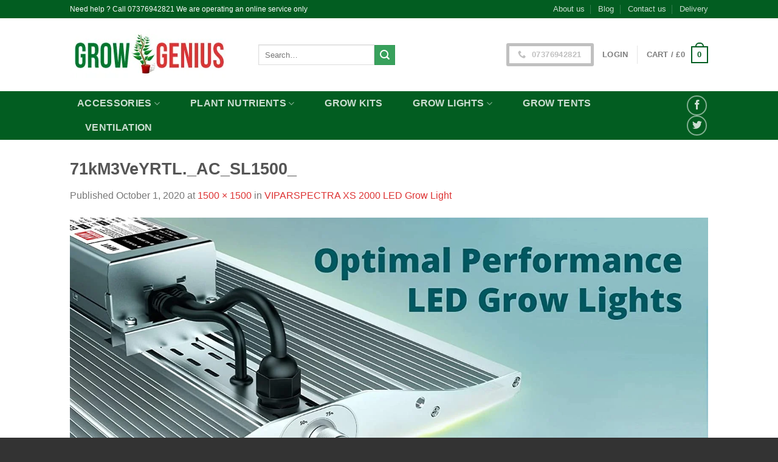

--- FILE ---
content_type: text/javascript;charset=UTF-8
request_url: https://whos.amung.us/pingjs/?k=ny6tnufhx8&t=71kM3VeYRTL._AC_SL1500_&c=s&x=https%3A%2F%2Fgrowgenius.co.uk%2F%3Fattachment_id%3D12231&y=&a=0&d=3.789&v=27&r=8196
body_size: -49
content:
WAU_r_s('1','ny6tnufhx8',0);